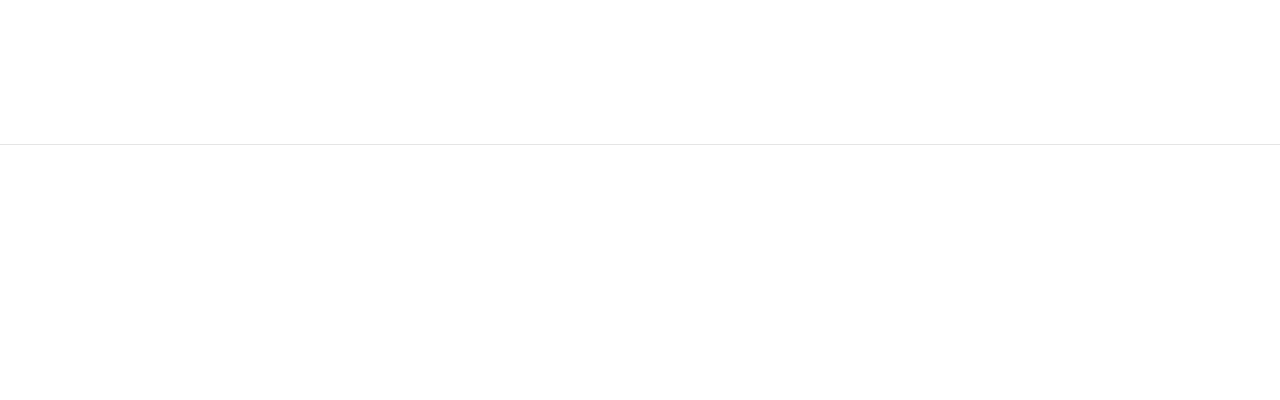

--- FILE ---
content_type: application/javascript; charset=utf-8
request_url: https://developer.salesforce.com/1/asset/immutable/s/17667057880000000/assets/js/tbid-controller.js
body_size: 696
content:
"use strict";(()=>{(function(){let o=window;o.__startTbidLogin=r,o.__startTbidLogout=c,o.__tbidHandleInit=l,o.__tbidHandleLogin=g,o.__tbidHandleLogout=u;let d={exists:()=>document.cookie.split(";").some(t=>t.trim()==="tbidLoginSuccess=true"),delete:()=>{document.cookie="tbidLoginSuccess=; expires=Thu, 01 Jan 1970 00:00:00 UTC;"},set:()=>{document.cookie="tbidLoginSuccess=true;"}},a=d.exists();a&&d.delete();let e=document.querySelector('script[src$="tbid-controller.js"]')?.getAttribute("data-tbid-api-base-url");e||console.error("No base API Url provided to TBID controller!");function s(t){let i={id:t.user_id,newRegistration:t.newRegistration,orgId:t.organization_id},{custom_attributes:n}=t;return n?{...i,company:n.CompanyName,role:n.Role,relationship:n.RelationshipToSalesforce}:i}function r(){if(o.SFIDWidget)o.SFIDWidget.login();else if(e){let t=encodeURIComponent(window.location.href);window.location.href=`${e}/dologin?startURL=${t}`}}function c(){if(o.SFIDWidget?.config)o.SFIDWidget.logout();else if(e){let t=encodeURIComponent(window.location.href);window.location.href=`${e}/logout?startURL=${t}`}}function l(){console.log("Embedded login initialized.")}function g(t){!t?.access_token||!e||(o.dataLayer=o.dataLayer||[],o.dataLayer.push({event:"custEv_userLogin",authenticationMethod:"tbid",id:{tb:s(t)}}),fetch(`${e}/token`,{method:"POST",headers:{"Content-Type":"application/json","X-DSC-TBID":"1"},body:JSON.stringify({token:t.access_token})}).then(i=>{i.status===201&&(a?a=!1:(d.set(),window.location.reload()))}).catch(i=>{console.error("Login failure:",i)}))}function u(){e&&fetch(`${e}/logout?isSsoLogout=true`,{method:"DELETE",headers:{"X-DSC-TBID":"1"}}).then(t=>{t.ok&&window.location.reload()}).catch(()=>{let t=encodeURIComponent(window.location.href);window.location.href=`${e}/logout?startURL=${t}`})}})();})();
